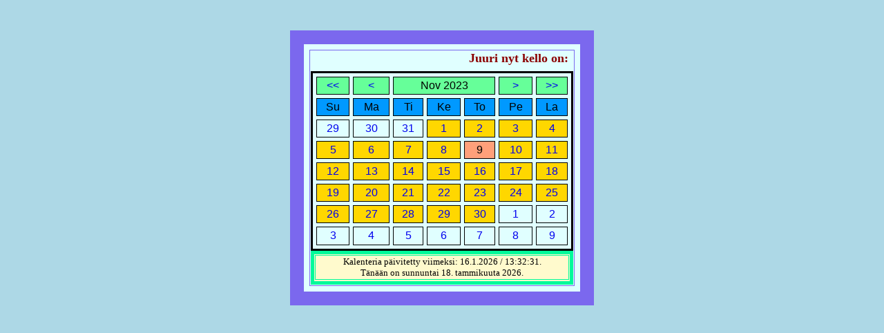

--- FILE ---
content_type: text/html; charset=UTF-8
request_url: https://okkolat.fi/?sel_date=1699483108
body_size: 1826
content:

<!DOCTYPE html PUBLIC "-//W3C//DTD XHTML 1.0 Strict//FI">


<html xmlns="http://www.w3.org/1999/xhtml" xml:lang="fi-FI" lang="fi-FI">

<meta http-equiv="content-type" content="text/html; charset=UTF-8">
<meta http-equiv="X-UA-Compatible" content="IE=Edge,chrome=1, Opera=2, Firefox=3, Vivaldi=4, Brave=5, Avast Secure Browser=6">
<meta http-equiv="Content-Language" content="fi">  
<meta name="Jari Okkola" content="Kalenteri">
<meta name="country" content="Finland">
<meta name="avainsanat" content="php, metatiedot, luettelointi, taulukot, graafinen esitys, kalenteri,
almanakka, viikonp&aumliv&aumlt, kuukaudet, aika">
<meta name="copyright" content="https://www.okkolat.fi/">
<meta name="coverage" content="Worldwide">

<body bgcolor="#ADD8E6">

<br><br>

<table width="400"; cellspacing="8"; border="20"; align="center"; bgcolor="#e0ffff"; bordercolor="#7b68ee">

<tr><td align="center">

	<div><marquee valign="middle"; width="375"; height="25">
	<font color="#8B0000" size="4">
		
	<b>Juuri nyt kello on: 20:24:43.Vuoden vaihtumiseen on 333 p&aumliv&auml&auml.	- Oikein hyv&auml&auml alkanutta vuotta!</b></div>
	
	</marquee>

	<script type="text/javascript" src="paivanmaara.js"></script>

<headprofile="http://gmpg.org/xfn/11">

<title>Tuijan ja Jarin virtuaalikalenteri</title>

<body bgcolor="DAA520">

<!-- Go to www.addthis.com/dashboard to customize your tools --> <script type="text/javascript" src="//s7.addthis.com/js/300/addthis_widget.js#pubid=ra-59134cf16b83f97b"></script>

<center>


<form method="post">
<table width="380"; height="260"; border="5": cellspacing="5"; 
  style="border: 3px solid black; font-family: Verdana, Arial, Helvetica, sans-serif; font-size: 3; text-align: center">
  <tr> 
   <td bgcolor="#66FF99">
   
	<a href="?sel_date=1667947108" style="text-decoration: none" title="Edellinen vuosi">&lt;&lt;</a></td>
	<td bgcolor="#66FF99">
   
	<a href="?sel_date=1696801108" style="text-decoration: none" title="Edellinen kuukausi">&lt;</a></td>
	<td colspan="3"; bgcolor="#66FF99">
   
	Nov 2023</td>
	
	<td bgcolor="#66FF99">
	<a href="?sel_date=1702075108" style="text-decoration: none" title="Seuraava kuukausi">&gt;</a></td>
	<td width bgcolor="#66FF99">
	<a href="?sel_date=1731105508" style="text-decoration: none" title="Seuraava vuosi">&gt;&gt;</a></td>
  </tr>
  <tr> 
	<td bgcolor="#0099FF">Su</td>
	<td bgcolor="#0099FF">Ma</td>
	<td bgcolor="#0099FF">Ti</td>
	<td bgcolor="#0099FF">Ke</td>
	<td bgcolor="#0099FF">To</td>
	<td bgcolor="#0099FF">Pe</td>
	<td bgcolor="#0099FF">La</td>
	</tr>
  
  <tr>
 <td><a href="?sel_date=1698532708" style="text-decoration: none"><background-color:yellow; color:green;font-weight:bold;">29</font></a></td>
 <td><a href="?sel_date=1698619108" style="text-decoration: none"><background-color:yellow; color:green;font-weight:bold;">30</font></a></td>
 <td><a href="?sel_date=1698705508" style="text-decoration: none"><background-color:yellow; color:green;font-weight:bold;">31</font></a></td>
 <td bgcolor="#FFD700"><a href="?sel_date=1698791908" style="text-decoration: none">1</a></td>
 <td bgcolor="#FFD700"><a href="?sel_date=1698878308" style="text-decoration: none">2</a></td>
 <td bgcolor="#FFD700"><a href="?sel_date=1698964708" style="text-decoration: none">3</a></td>
 <td bgcolor="#FFD700"><a href="?sel_date=1699051108" style="text-decoration: none">4</a></td>
</tr>
<tr>
 <td bgcolor="#FFD700"><a href="?sel_date=1699137508" style="text-decoration: none">5</a></td>
 <td bgcolor="#FFD700"><a href="?sel_date=1699223908" style="text-decoration: none">6</a></td>
 <td bgcolor="#FFD700"><a href="?sel_date=1699310308" style="text-decoration: none">7</a></td>
 <td bgcolor="#FFD700"><a href="?sel_date=1699396708" style="text-decoration: none">8</a></td>
 <td bgcolor="#FFA07A">9</td>
 <td bgcolor="#FFD700"><a href="?sel_date=1699569508" style="text-decoration: none">10</a></td>
 <td bgcolor="#FFD700"><a href="?sel_date=1699655908" style="text-decoration: none">11</a></td>
</tr>
<tr>
 <td bgcolor="#FFD700"><a href="?sel_date=1699742308" style="text-decoration: none">12</a></td>
 <td bgcolor="#FFD700"><a href="?sel_date=1699828708" style="text-decoration: none">13</a></td>
 <td bgcolor="#FFD700"><a href="?sel_date=1699915108" style="text-decoration: none">14</a></td>
 <td bgcolor="#FFD700"><a href="?sel_date=1700001508" style="text-decoration: none">15</a></td>
 <td bgcolor="#FFD700"><a href="?sel_date=1700087908" style="text-decoration: none">16</a></td>
 <td bgcolor="#FFD700"><a href="?sel_date=1700174308" style="text-decoration: none">17</a></td>
 <td bgcolor="#FFD700"><a href="?sel_date=1700260708" style="text-decoration: none">18</a></td>
</tr>
<tr>
 <td bgcolor="#FFD700"><a href="?sel_date=1700347108" style="text-decoration: none">19</a></td>
 <td bgcolor="#FFD700"><a href="?sel_date=1700433508" style="text-decoration: none">20</a></td>
 <td bgcolor="#FFD700"><a href="?sel_date=1700519908" style="text-decoration: none">21</a></td>
 <td bgcolor="#FFD700"><a href="?sel_date=1700606308" style="text-decoration: none">22</a></td>
 <td bgcolor="#FFD700"><a href="?sel_date=1700692708" style="text-decoration: none">23</a></td>
 <td bgcolor="#FFD700"><a href="?sel_date=1700779108" style="text-decoration: none">24</a></td>
 <td bgcolor="#FFD700"><a href="?sel_date=1700865508" style="text-decoration: none">25</a></td>
</tr>
<tr>
 <td bgcolor="#FFD700"><a href="?sel_date=1700951908" style="text-decoration: none">26</a></td>
 <td bgcolor="#FFD700"><a href="?sel_date=1701038308" style="text-decoration: none">27</a></td>
 <td bgcolor="#FFD700"><a href="?sel_date=1701124708" style="text-decoration: none">28</a></td>
 <td bgcolor="#FFD700"><a href="?sel_date=1701211108" style="text-decoration: none">29</a></td>
 <td bgcolor="#FFD700"><a href="?sel_date=1701297508" style="text-decoration: none">30</a></td>
 <td><a href="?sel_date=1701383908" style="text-decoration: none"><background-color:yellow; color:green;font-weight:bold;">1</font></a></td>
 <td><a href="?sel_date=1701470308" style="text-decoration: none"><background-color:yellow; color:green;font-weight:bold;">2</font></a></td>
</tr>
<tr>
 <td><a href="?sel_date=1701556708" style="text-decoration: none"><background-color:yellow; color:green;font-weight:bold;">3</font></a></td>
 <td><a href="?sel_date=1701643108" style="text-decoration: none"><background-color:yellow; color:green;font-weight:bold;">4</font></a></td>
 <td><a href="?sel_date=1701729508" style="text-decoration: none"><background-color:yellow; color:green;font-weight:bold;">5</font></a></td>
 <td><a href="?sel_date=1701815908" style="text-decoration: none"><background-color:yellow; color:green;font-weight:bold;">6</font></a></td>
 <td><a href="?sel_date=1701902308" style="text-decoration: none"><background-color:yellow; color:green;font-weight:bold;">7</font></a></td>
 <td><a href="?sel_date=1701988708" style="text-decoration: none"><background-color:yellow; color:green;font-weight:bold;">8</font></a></td>
 <td><a href="?sel_date=1702075108" style="text-decoration: none"><background-color:yellow; color:green;font-weight:bold;">9</font></a></td>
</tr>
  
  </td></tr></table>
  
<table width="380"; cellspacing="1"; border="5"; align="center"; bgcolor="#fffacd"; bordercolor="#00FA9A">
  
 <tr><td align="center"; bordercolor="black">
  <font color="#000000" size="2">
  
  <center>Kalenteria p&aumlivitetty viimeksi: 16.1.2026 / 13:32:31.<br>T&aumln&auml&aumln on <script language='javascript'>paivanmaara();</script>.
</td><tr></table>

</form>

</body>

</html>